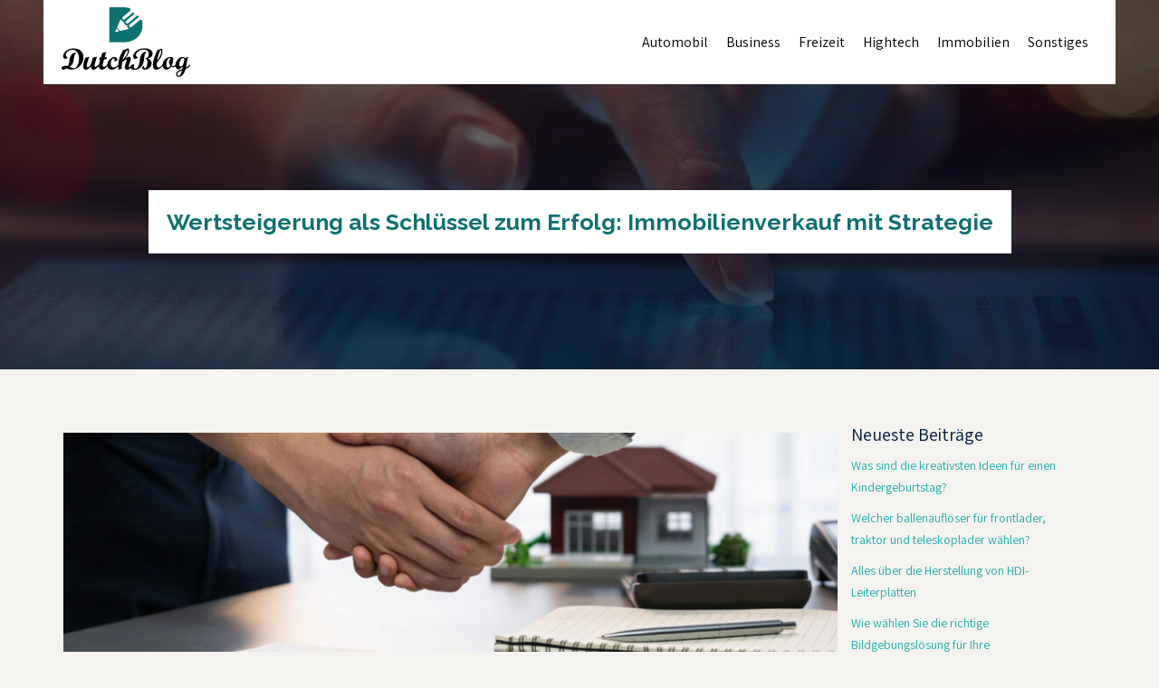

--- FILE ---
content_type: text/html; charset=UTF-8
request_url: https://www.dutchblog.de/wertsteigerung-als-schlussel-zum-erfolg-immobilienverkauf-mit-strategie/
body_size: 10531
content:
<!DOCTYPE html>
<html>
<head lang="de">
<meta charset="UTF-8">
<meta name="viewport" content="width=device-width">
<link rel="shortcut icon" href="https://www.dutchblog.de/wp-content/uploads/2021/06/favicon.svg" /><script type="application/ld+json">
{
  "@context": "https://schema.org",
  "@type": "Article",
  "mainEntityOfPage": {
    "@type": "WebPage",
    "@id": "https://www.dutchblog.de/wertsteigerung-als-schlussel-zum-erfolg-immobilienverkauf-mit-strategie/"
  },
  "headline": "Wertsteigerung im Immobilienmarkt: Strategien für den maximalen Verkaufserfolg",
  "description": "Entdecken Sie bewährte Methoden und Strategien zur Wertsteigerung von Immobilien. Erfahren Sie, wie Standort, Technologie und Nachhaltigkeit den Immobilienwert beeinflussen und wie Sie den besten Verkaufspreis erzielen können.",
  "image": {
    "@type": "ImageObject",
    "url":"https://www.dutchblog.de/wp-content/uploads/2023/09/110920231694394280.jpeg",
    "width":1180,
    "height": 620 
  },  "author": {
    "@type": "Person",
    "name": "netlinking_user",
    "url": "https://www.dutchblog.de/author/netlinking_user"
  },
  "publisher": {
    "@type": "Organization",
    "name": "",
    "logo": {
      "@type": "ImageObject",
      "url": "https://www.dutchblog.de"
    }
  },
  "datePublished": "2023-09-09T00:00:00+00:00",
  "dateModified": "2023-09-09T00:00:00+00:00"
}
</script>
<meta name='robots' content='max-image-preview:large' />
<link rel='dns-prefetch' href='//cdn.jsdelivr.net' />
<link rel='dns-prefetch' href='//stackpath.bootstrapcdn.com' />
<title>Wertsteigerung im Immobilienmarkt: Strategien für den maximalen Verkaufserfolg</title><meta name="description" content="Entdecken Sie bewährte Methoden und Strategien zur Wertsteigerung von Immobilien. Erfahren Sie, wie Standort, Technologie und Nachhaltigkeit den Immobilienwert beeinflussen und wie Sie den besten Verkaufspreis erzielen können."><link rel="alternate" title="oEmbed (JSON)" type="application/json+oembed" href="https://www.dutchblog.de/wp-json/oembed/1.0/embed?url=https%3A%2F%2Fwww.dutchblog.de%2Fwertsteigerung-als-schlussel-zum-erfolg-immobilienverkauf-mit-strategie%2F" />
<link rel="alternate" title="oEmbed (XML)" type="text/xml+oembed" href="https://www.dutchblog.de/wp-json/oembed/1.0/embed?url=https%3A%2F%2Fwww.dutchblog.de%2Fwertsteigerung-als-schlussel-zum-erfolg-immobilienverkauf-mit-strategie%2F&#038;format=xml" />
<style id='wp-img-auto-sizes-contain-inline-css' type='text/css'>
img:is([sizes=auto i],[sizes^="auto," i]){contain-intrinsic-size:3000px 1500px}
/*# sourceURL=wp-img-auto-sizes-contain-inline-css */
</style>
<style id='wp-block-library-inline-css' type='text/css'>
:root{--wp-block-synced-color:#7a00df;--wp-block-synced-color--rgb:122,0,223;--wp-bound-block-color:var(--wp-block-synced-color);--wp-editor-canvas-background:#ddd;--wp-admin-theme-color:#007cba;--wp-admin-theme-color--rgb:0,124,186;--wp-admin-theme-color-darker-10:#006ba1;--wp-admin-theme-color-darker-10--rgb:0,107,160.5;--wp-admin-theme-color-darker-20:#005a87;--wp-admin-theme-color-darker-20--rgb:0,90,135;--wp-admin-border-width-focus:2px}@media (min-resolution:192dpi){:root{--wp-admin-border-width-focus:1.5px}}.wp-element-button{cursor:pointer}:root .has-very-light-gray-background-color{background-color:#eee}:root .has-very-dark-gray-background-color{background-color:#313131}:root .has-very-light-gray-color{color:#eee}:root .has-very-dark-gray-color{color:#313131}:root .has-vivid-green-cyan-to-vivid-cyan-blue-gradient-background{background:linear-gradient(135deg,#00d084,#0693e3)}:root .has-purple-crush-gradient-background{background:linear-gradient(135deg,#34e2e4,#4721fb 50%,#ab1dfe)}:root .has-hazy-dawn-gradient-background{background:linear-gradient(135deg,#faaca8,#dad0ec)}:root .has-subdued-olive-gradient-background{background:linear-gradient(135deg,#fafae1,#67a671)}:root .has-atomic-cream-gradient-background{background:linear-gradient(135deg,#fdd79a,#004a59)}:root .has-nightshade-gradient-background{background:linear-gradient(135deg,#330968,#31cdcf)}:root .has-midnight-gradient-background{background:linear-gradient(135deg,#020381,#2874fc)}:root{--wp--preset--font-size--normal:16px;--wp--preset--font-size--huge:42px}.has-regular-font-size{font-size:1em}.has-larger-font-size{font-size:2.625em}.has-normal-font-size{font-size:var(--wp--preset--font-size--normal)}.has-huge-font-size{font-size:var(--wp--preset--font-size--huge)}.has-text-align-center{text-align:center}.has-text-align-left{text-align:left}.has-text-align-right{text-align:right}.has-fit-text{white-space:nowrap!important}#end-resizable-editor-section{display:none}.aligncenter{clear:both}.items-justified-left{justify-content:flex-start}.items-justified-center{justify-content:center}.items-justified-right{justify-content:flex-end}.items-justified-space-between{justify-content:space-between}.screen-reader-text{border:0;clip-path:inset(50%);height:1px;margin:-1px;overflow:hidden;padding:0;position:absolute;width:1px;word-wrap:normal!important}.screen-reader-text:focus{background-color:#ddd;clip-path:none;color:#444;display:block;font-size:1em;height:auto;left:5px;line-height:normal;padding:15px 23px 14px;text-decoration:none;top:5px;width:auto;z-index:100000}html :where(.has-border-color){border-style:solid}html :where([style*=border-top-color]){border-top-style:solid}html :where([style*=border-right-color]){border-right-style:solid}html :where([style*=border-bottom-color]){border-bottom-style:solid}html :where([style*=border-left-color]){border-left-style:solid}html :where([style*=border-width]){border-style:solid}html :where([style*=border-top-width]){border-top-style:solid}html :where([style*=border-right-width]){border-right-style:solid}html :where([style*=border-bottom-width]){border-bottom-style:solid}html :where([style*=border-left-width]){border-left-style:solid}html :where(img[class*=wp-image-]){height:auto;max-width:100%}:where(figure){margin:0 0 1em}html :where(.is-position-sticky){--wp-admin--admin-bar--position-offset:var(--wp-admin--admin-bar--height,0px)}@media screen and (max-width:600px){html :where(.is-position-sticky){--wp-admin--admin-bar--position-offset:0px}}

/*# sourceURL=wp-block-library-inline-css */
</style><style id='global-styles-inline-css' type='text/css'>
:root{--wp--preset--aspect-ratio--square: 1;--wp--preset--aspect-ratio--4-3: 4/3;--wp--preset--aspect-ratio--3-4: 3/4;--wp--preset--aspect-ratio--3-2: 3/2;--wp--preset--aspect-ratio--2-3: 2/3;--wp--preset--aspect-ratio--16-9: 16/9;--wp--preset--aspect-ratio--9-16: 9/16;--wp--preset--color--black: #000000;--wp--preset--color--cyan-bluish-gray: #abb8c3;--wp--preset--color--white: #ffffff;--wp--preset--color--pale-pink: #f78da7;--wp--preset--color--vivid-red: #cf2e2e;--wp--preset--color--luminous-vivid-orange: #ff6900;--wp--preset--color--luminous-vivid-amber: #fcb900;--wp--preset--color--light-green-cyan: #7bdcb5;--wp--preset--color--vivid-green-cyan: #00d084;--wp--preset--color--pale-cyan-blue: #8ed1fc;--wp--preset--color--vivid-cyan-blue: #0693e3;--wp--preset--color--vivid-purple: #9b51e0;--wp--preset--gradient--vivid-cyan-blue-to-vivid-purple: linear-gradient(135deg,rgb(6,147,227) 0%,rgb(155,81,224) 100%);--wp--preset--gradient--light-green-cyan-to-vivid-green-cyan: linear-gradient(135deg,rgb(122,220,180) 0%,rgb(0,208,130) 100%);--wp--preset--gradient--luminous-vivid-amber-to-luminous-vivid-orange: linear-gradient(135deg,rgb(252,185,0) 0%,rgb(255,105,0) 100%);--wp--preset--gradient--luminous-vivid-orange-to-vivid-red: linear-gradient(135deg,rgb(255,105,0) 0%,rgb(207,46,46) 100%);--wp--preset--gradient--very-light-gray-to-cyan-bluish-gray: linear-gradient(135deg,rgb(238,238,238) 0%,rgb(169,184,195) 100%);--wp--preset--gradient--cool-to-warm-spectrum: linear-gradient(135deg,rgb(74,234,220) 0%,rgb(151,120,209) 20%,rgb(207,42,186) 40%,rgb(238,44,130) 60%,rgb(251,105,98) 80%,rgb(254,248,76) 100%);--wp--preset--gradient--blush-light-purple: linear-gradient(135deg,rgb(255,206,236) 0%,rgb(152,150,240) 100%);--wp--preset--gradient--blush-bordeaux: linear-gradient(135deg,rgb(254,205,165) 0%,rgb(254,45,45) 50%,rgb(107,0,62) 100%);--wp--preset--gradient--luminous-dusk: linear-gradient(135deg,rgb(255,203,112) 0%,rgb(199,81,192) 50%,rgb(65,88,208) 100%);--wp--preset--gradient--pale-ocean: linear-gradient(135deg,rgb(255,245,203) 0%,rgb(182,227,212) 50%,rgb(51,167,181) 100%);--wp--preset--gradient--electric-grass: linear-gradient(135deg,rgb(202,248,128) 0%,rgb(113,206,126) 100%);--wp--preset--gradient--midnight: linear-gradient(135deg,rgb(2,3,129) 0%,rgb(40,116,252) 100%);--wp--preset--font-size--small: 13px;--wp--preset--font-size--medium: 20px;--wp--preset--font-size--large: 36px;--wp--preset--font-size--x-large: 42px;--wp--preset--spacing--20: 0.44rem;--wp--preset--spacing--30: 0.67rem;--wp--preset--spacing--40: 1rem;--wp--preset--spacing--50: 1.5rem;--wp--preset--spacing--60: 2.25rem;--wp--preset--spacing--70: 3.38rem;--wp--preset--spacing--80: 5.06rem;--wp--preset--shadow--natural: 6px 6px 9px rgba(0, 0, 0, 0.2);--wp--preset--shadow--deep: 12px 12px 50px rgba(0, 0, 0, 0.4);--wp--preset--shadow--sharp: 6px 6px 0px rgba(0, 0, 0, 0.2);--wp--preset--shadow--outlined: 6px 6px 0px -3px rgb(255, 255, 255), 6px 6px rgb(0, 0, 0);--wp--preset--shadow--crisp: 6px 6px 0px rgb(0, 0, 0);}:where(.is-layout-flex){gap: 0.5em;}:where(.is-layout-grid){gap: 0.5em;}body .is-layout-flex{display: flex;}.is-layout-flex{flex-wrap: wrap;align-items: center;}.is-layout-flex > :is(*, div){margin: 0;}body .is-layout-grid{display: grid;}.is-layout-grid > :is(*, div){margin: 0;}:where(.wp-block-columns.is-layout-flex){gap: 2em;}:where(.wp-block-columns.is-layout-grid){gap: 2em;}:where(.wp-block-post-template.is-layout-flex){gap: 1.25em;}:where(.wp-block-post-template.is-layout-grid){gap: 1.25em;}.has-black-color{color: var(--wp--preset--color--black) !important;}.has-cyan-bluish-gray-color{color: var(--wp--preset--color--cyan-bluish-gray) !important;}.has-white-color{color: var(--wp--preset--color--white) !important;}.has-pale-pink-color{color: var(--wp--preset--color--pale-pink) !important;}.has-vivid-red-color{color: var(--wp--preset--color--vivid-red) !important;}.has-luminous-vivid-orange-color{color: var(--wp--preset--color--luminous-vivid-orange) !important;}.has-luminous-vivid-amber-color{color: var(--wp--preset--color--luminous-vivid-amber) !important;}.has-light-green-cyan-color{color: var(--wp--preset--color--light-green-cyan) !important;}.has-vivid-green-cyan-color{color: var(--wp--preset--color--vivid-green-cyan) !important;}.has-pale-cyan-blue-color{color: var(--wp--preset--color--pale-cyan-blue) !important;}.has-vivid-cyan-blue-color{color: var(--wp--preset--color--vivid-cyan-blue) !important;}.has-vivid-purple-color{color: var(--wp--preset--color--vivid-purple) !important;}.has-black-background-color{background-color: var(--wp--preset--color--black) !important;}.has-cyan-bluish-gray-background-color{background-color: var(--wp--preset--color--cyan-bluish-gray) !important;}.has-white-background-color{background-color: var(--wp--preset--color--white) !important;}.has-pale-pink-background-color{background-color: var(--wp--preset--color--pale-pink) !important;}.has-vivid-red-background-color{background-color: var(--wp--preset--color--vivid-red) !important;}.has-luminous-vivid-orange-background-color{background-color: var(--wp--preset--color--luminous-vivid-orange) !important;}.has-luminous-vivid-amber-background-color{background-color: var(--wp--preset--color--luminous-vivid-amber) !important;}.has-light-green-cyan-background-color{background-color: var(--wp--preset--color--light-green-cyan) !important;}.has-vivid-green-cyan-background-color{background-color: var(--wp--preset--color--vivid-green-cyan) !important;}.has-pale-cyan-blue-background-color{background-color: var(--wp--preset--color--pale-cyan-blue) !important;}.has-vivid-cyan-blue-background-color{background-color: var(--wp--preset--color--vivid-cyan-blue) !important;}.has-vivid-purple-background-color{background-color: var(--wp--preset--color--vivid-purple) !important;}.has-black-border-color{border-color: var(--wp--preset--color--black) !important;}.has-cyan-bluish-gray-border-color{border-color: var(--wp--preset--color--cyan-bluish-gray) !important;}.has-white-border-color{border-color: var(--wp--preset--color--white) !important;}.has-pale-pink-border-color{border-color: var(--wp--preset--color--pale-pink) !important;}.has-vivid-red-border-color{border-color: var(--wp--preset--color--vivid-red) !important;}.has-luminous-vivid-orange-border-color{border-color: var(--wp--preset--color--luminous-vivid-orange) !important;}.has-luminous-vivid-amber-border-color{border-color: var(--wp--preset--color--luminous-vivid-amber) !important;}.has-light-green-cyan-border-color{border-color: var(--wp--preset--color--light-green-cyan) !important;}.has-vivid-green-cyan-border-color{border-color: var(--wp--preset--color--vivid-green-cyan) !important;}.has-pale-cyan-blue-border-color{border-color: var(--wp--preset--color--pale-cyan-blue) !important;}.has-vivid-cyan-blue-border-color{border-color: var(--wp--preset--color--vivid-cyan-blue) !important;}.has-vivid-purple-border-color{border-color: var(--wp--preset--color--vivid-purple) !important;}.has-vivid-cyan-blue-to-vivid-purple-gradient-background{background: var(--wp--preset--gradient--vivid-cyan-blue-to-vivid-purple) !important;}.has-light-green-cyan-to-vivid-green-cyan-gradient-background{background: var(--wp--preset--gradient--light-green-cyan-to-vivid-green-cyan) !important;}.has-luminous-vivid-amber-to-luminous-vivid-orange-gradient-background{background: var(--wp--preset--gradient--luminous-vivid-amber-to-luminous-vivid-orange) !important;}.has-luminous-vivid-orange-to-vivid-red-gradient-background{background: var(--wp--preset--gradient--luminous-vivid-orange-to-vivid-red) !important;}.has-very-light-gray-to-cyan-bluish-gray-gradient-background{background: var(--wp--preset--gradient--very-light-gray-to-cyan-bluish-gray) !important;}.has-cool-to-warm-spectrum-gradient-background{background: var(--wp--preset--gradient--cool-to-warm-spectrum) !important;}.has-blush-light-purple-gradient-background{background: var(--wp--preset--gradient--blush-light-purple) !important;}.has-blush-bordeaux-gradient-background{background: var(--wp--preset--gradient--blush-bordeaux) !important;}.has-luminous-dusk-gradient-background{background: var(--wp--preset--gradient--luminous-dusk) !important;}.has-pale-ocean-gradient-background{background: var(--wp--preset--gradient--pale-ocean) !important;}.has-electric-grass-gradient-background{background: var(--wp--preset--gradient--electric-grass) !important;}.has-midnight-gradient-background{background: var(--wp--preset--gradient--midnight) !important;}.has-small-font-size{font-size: var(--wp--preset--font-size--small) !important;}.has-medium-font-size{font-size: var(--wp--preset--font-size--medium) !important;}.has-large-font-size{font-size: var(--wp--preset--font-size--large) !important;}.has-x-large-font-size{font-size: var(--wp--preset--font-size--x-large) !important;}
/*# sourceURL=global-styles-inline-css */
</style>

<style id='classic-theme-styles-inline-css' type='text/css'>
/*! This file is auto-generated */
.wp-block-button__link{color:#fff;background-color:#32373c;border-radius:9999px;box-shadow:none;text-decoration:none;padding:calc(.667em + 2px) calc(1.333em + 2px);font-size:1.125em}.wp-block-file__button{background:#32373c;color:#fff;text-decoration:none}
/*# sourceURL=/wp-includes/css/classic-themes.min.css */
</style>
<link rel='stylesheet' id='default-css' href='https://www.dutchblog.de/wp-content/themes/generic-site/style.css?ver=3f3daa34f7aafc996aba656a0f4035f6' type='text/css' media='all' />
<link rel='stylesheet' id='bootstrap4-css' href='https://www.dutchblog.de/wp-content/themes/generic-site/css/bootstrap4/bootstrap.min.css?ver=3f3daa34f7aafc996aba656a0f4035f6' type='text/css' media='all' />
<link rel='stylesheet' id='bootstrap-icon-css' href='https://cdn.jsdelivr.net/npm/bootstrap-icons@1.11.0/font/bootstrap-icons.css?ver=3f3daa34f7aafc996aba656a0f4035f6' type='text/css' media='all' />
<link rel='stylesheet' id='font-awesome-css' href='https://stackpath.bootstrapcdn.com/font-awesome/4.7.0/css/font-awesome.min.css?ver=3f3daa34f7aafc996aba656a0f4035f6' type='text/css' media='all' />
<link rel='stylesheet' id='aos-css' href='https://www.dutchblog.de/wp-content/themes/generic-site/css/aos.css?ver=3f3daa34f7aafc996aba656a0f4035f6' type='text/css' media='all' />
<link rel='stylesheet' id='global-css' href='https://www.dutchblog.de/wp-content/themes/generic-site/css/global.css?ver=3f3daa34f7aafc996aba656a0f4035f6' type='text/css' media='all' />
<link rel='stylesheet' id='style-css' href='https://www.dutchblog.de/wp-content/themes/generic-site/css/template.css?ver=3f3daa34f7aafc996aba656a0f4035f6' type='text/css' media='all' />
<script type="text/javascript" src="https://www.dutchblog.de/wp-content/themes/generic-site/js/jquery.min.js?ver=3f3daa34f7aafc996aba656a0f4035f6" id="jquery-js"></script>
<link rel="https://api.w.org/" href="https://www.dutchblog.de/wp-json/" /><link rel="alternate" title="JSON" type="application/json" href="https://www.dutchblog.de/wp-json/wp/v2/posts/304" /><link rel="EditURI" type="application/rsd+xml" title="RSD" href="https://www.dutchblog.de/xmlrpc.php?rsd" />
<link rel="canonical" href="https://www.dutchblog.de/wertsteigerung-als-schlussel-zum-erfolg-immobilienverkauf-mit-strategie/" />
<link rel='shortlink' href='https://www.dutchblog.de/?p=304' />
<meta name="google-site-verification" content="H6yV0lgLfMbvdD8xUMX91ciGVdnz5mYrFMQAVOF8hyA" /><style type="text/css">
	
.default_color_background,.menu-bars{background-color : #107070 }
.default_color_text,a,h1 span,h2 span,h3 span,h4 span,h5 span,h6 span{color :#107070 }
.default_color_border{border-color : #107070 }
.navigation li a,.navigation li.disabled,.navigation li.active a{background-color: #107070;}
.fa-bars,.overlay-nav .close{color: #107070;}
nav li a:after{background-color: #107070;}
a{color : #1fadad }
a:hover{color : #107070 }
.archive h2 a{color :#107070}
.scrolling-down{background-color:#fff;}
.main-menu{box-shadow: none;-moz-box-shadow: none;-webkit-box-shadow: none;}
.main-menu.scrolling-down{-webkit-box-shadow: 0 2px 13px 0 rgba(0, 0, 0, .1);-moz-box-shadow: 0 2px 13px 0 rgba(0, 0, 0, .1);box-shadow: 0 2px 13px 0 rgba(0, 0, 0, .1);}	
nav li a{font-size:16px;}
nav li a{line-height:40px;}
nav li a{color:#000000!important;}
nav li:hover > a,.current-menu-item > a{color:#107070!important;}
.archive h1{color:#107070!important;}
.single h1{color:#107070!important;}
#logo{padding:0 0 0 20px;}
.home .post-content p a{color:#1fadad}
.home .post-content p a:hover{color:#107070}
.subheader{padding:210px 0 120px}
.single .container-fluid .post-data {
    padding: 10px 0px 40px!important;
}

:root {
    --color-primary: #1fadad;
    --color-primary-light: #dcfdfd;
    --color-primary-dark: #107070;
}
blockquote, .block-spc {
    background: #463d5a;
    padding: 20px;
color: #fff;
}
.single table th {
    background: var(--color-primary-dark);
    color: #fff;
}
.key-takeaways{
    background: #f2f3f4;
    padding: 30px 30px 10px;
    border-radius: 10px;
    width: 100%;
    margin: 40px 0;
    color:inherit;
}
.key-takeaways p{
    font-size: 21px;
     color: var(--color-primary-dark);
    font-weight: 600;
position:relative;
}

.key-takeaways p:first-child {
font-size: 1em;
font-weight: 600;
color: #000;
text-transform: uppercase;
letter-spacing: 1px;
margin: 0 0 15px 0;
display: inline-block;
border-bottom: 2px solid var(--color-primary);
padding-bottom: 5px;
}

.key-takeaways ul li{padding-bottom:10px;}
.dt-published{
font-size: 13px;
    border-bottom: 1px solid #f1f1f1;
    padding-bottom: 10px;
    padding-top: 10px;
    border-top: 1px solid #f1f1f1;
    font-style: italic;
    font-weight: 500;
    position: relative;
    padding-left: 34px;
}
.dt-published:after {
    content: '\f1f6';
    font-size: 23px;
    font-family: bootstrap-icons;
    position: absolute;
    top: 8px;
    left: 0px;
    font-style: normal;
    color: var(--color-primary-dark);
}


blockquote{
font-size: 16px;
    line-height: 1.5rem;
    position: relative;
    font-weight: 500;
    border: 2px solid var(--color-primary);
    border-radius: 20px;
    padding: 30px 30px 10px;
    margin-top: 35px;
    color: rgba(17, 17, 17, 0.8);
    background: none;
    margin-bottom: 35px;
}
blockquote:before{
content: 'i';
    width: 44px;
    height: 44px;
    background-color: var(--color-primary);
    border-radius: 50px 50px 20px 50px;
    border: 4px solid #fff;
    position: absolute;
    margin: -45px 0 0 -50px;
    font-family: bootstrap-icons;
    font-size: 25px;
    color: #fff;
    padding: 6px 7px;
    text-align: center;
}
cite{    font-size: 13px;}


.actionable-list h3{margin-bottom: 20px}


.case-study-block, .actionable-list{
    border: 2px solid var(--color-primary);
    border-radius: 7px;
    padding: 30px 30px 10px;
    margin-bottom: 30px;
    margin-top: 30px;
    position: relative;
    z-index: 1;
}

.case-study-block:before, .actionable-list:before{ opacity: 0.08;}

.single .post-data ul li, .single .post-data ol li{    padding-bottom: 10px;}

.summary-block p, .summary-block h2 {  font-weight: 500;}
.single .post-data ul li::marker , .single .post-data ol li::marker{   color: var(--color-primary);}


.block-spc {
border-color: transparent;
    background: transparent;
    border: none;
    color: var(--color-text);
    font-style: italic;
    margin-top: 0;
    margin-bottom: 10px;
}

.faq-block .question{
    font-weight: 500;
    color: var(--color-primary-dark);
    font-size: 17px;
    line-height: 28px;
margin-top:10px;
margin-bottom: 0;
}
.faq-block .answer{    background: #f2f3f4;
    padding: 20px;
    border-radius: 3px;
    margin-top: 20px;}
 .faq-block h2{margin-bottom: 15px}

 .instant-answer p:first-child{
    font-weight: 600;
    color: #000;
    font-size: 18px;
    line-height: 28px;
    margin-top: 10px;
    margin-bottom: 0;
}
.instant-answer .answer {
    background: transparent;
    padding: 10px;
    border-radius: 3px;
}
.instant-answer{border: 2px solid var(--color-primary);
    padding: 20px 20px 10px;
    border-radius: 7px;
    margin-bottom: 20px;}
    .nav-post-cat{padding-top:30px;}
.case-study-block-title{color: #060815;
    line-height: 1.5;
    font-weight: 600;
    font-size: 18px;}
.faq-block h2 {  margin-top: 30px;}


.widget_sidebar {margin-bottom:40px;}
.widget_sidebar .sidebar-widget {
    font-size: 20px;
    color: #011A3E;
    margin-bottom: 10px;
}</style><style>:root {
    --color-primary: #107070;
    --color-primary-light: #149191;
    --color-primary-dark: #0b4e4e;
    --color-primary-hover: #0e6464;
    --color-primary-muted: #19b3b3;
            --color-background: #fff;
    --color-text: #ffffff;
} </style>

</head>
<body class="wp-singular post-template-default single single-post postid-304 single-format-standard wp-theme-generic-site catid-6 " style="background-color:#f4f3ef">	
<div class="normal-menu menu-to-right main-menu fixed-top">	
<div class="container-fluid pl-5 pr-5">

<nav class="navbar navbar-expand-xl pl-0 pr-0">

<a id="logo" href="https://www.dutchblog.de">
<img class="logo-main" src="https://www.dutchblog.de/wp-content/uploads/2021/06/logo-01.svg" alt="logo">
</a>
	


<button class="navbar-toggler" type="button" data-toggle="collapse" data-target="#navbarsExample06" aria-controls="navbarsExample06" aria-expanded="false" aria-label="Toggle navigation">
<span class="navbar-toggler-icon">
<div class="menu_btn">	
<div class="menu-bars"></div>
<div class="menu-bars"></div>
<div class="menu-bars"></div>
</div>
</span>
</button> 
<div class="collapse navbar-collapse" id="navbarsExample06">
<ul id="main-menu" class="navbar-nav ml-auto"><li id="menu-item-201" class="menu-item menu-item-type-taxonomy menu-item-object-category"><a href="https://www.dutchblog.de/automobil/">Automobil</a></li>
<li id="menu-item-202" class="menu-item menu-item-type-taxonomy menu-item-object-category"><a href="https://www.dutchblog.de/business/">Business</a></li>
<li id="menu-item-203" class="menu-item menu-item-type-taxonomy menu-item-object-category"><a href="https://www.dutchblog.de/freizeit/">Freizeit</a></li>
<li id="menu-item-204" class="menu-item menu-item-type-taxonomy menu-item-object-category"><a href="https://www.dutchblog.de/hightech/">Hightech</a></li>
<li id="menu-item-205" class="menu-item menu-item-type-taxonomy menu-item-object-category"><a href="https://www.dutchblog.de/immobilien/">Immobilien</a></li>
<li id="menu-item-206" class="menu-item menu-item-type-taxonomy menu-item-object-category current-post-ancestor current-menu-parent current-post-parent"><a href="https://www.dutchblog.de/sonstiges/">Sonstiges</a></li>
</ul></div>
</nav>
</div>
</div>
<div class="main">
<div class="container-fluid">  


<div class="subheader" style="background-position:top;background-image:url(https://www.dutchblog.de/wp-content/uploads/2021/06/categorie-dutch-blog.webp);">
<div id="mask" style=""></div> 
<div class="container"><h1 class="title">Wertsteigerung als Schlüssel zum Erfolg: Immobilienverkauf mit Strategie</h1></div>
</div>



<div class="container">
<div class="row">
<div class="post-data col-md-9 col-lg-9 col-xs-12">
<div class="row">
<div class="col-md-12 col-xs-12">

<div class="post-thumb text-center">
<img width="880" height="300" src="https://www.dutchblog.de/wp-content/uploads/2023/09/110920231694394280-880x300.jpeg" class="attachment-post-large size-post-large wp-post-image" alt="Immobilienverkauf" decoding="async" fetchpriority="high" /></div>

</div>

<div class="col-md-12 col-xs-12">

<div class="blog-post-content mb-5">




<div style="text-align:justify"><p>Der Immobilienmarkt bietet eine Vielzahl von Chancen für Investoren und Hausbesitzer. Eine dieser Chancen ist die Wertsteigerung von Immobilien.&nbsp;<span>Die Wertsteigerung einer Immobilie bezieht sich darauf, wie ihr Wert durch verschiedene Strategien und Maßnahmen erhöht werden kann. Diese können von kosmetischen Veränderungen bis hin zu großen Renovierungen reichen.</span></p><p><span>Wertsteigerung ist nicht nur für den Verkauf einer Immobilie wichtig, sondern auch für die langfristige Rendite. Eine Immobilie, die im Wert steigt, bietet eine höhere Rendite für den Eigentümer, sei es durch Mieteinnahmen oder durch den Verkaufspreis.&nbsp;</span><span>Die Immobilienbranche hat in der Vergangenheit verschiedene Trends erlebt, von Immobilienblasen bis hin zu Rezessionen. Das Verständnis dieser Trends kann helfen, zukünftige Wertsteigerungen besser vorherzusagen.</span></p><h2>Methoden zur Steigerung des Immobilienwertes</h2><p>Die physische Verbesserung einer Immobilie ist oft der erste Schritt, an den die meisten Menschen denken, wenn sie von Wertsteigerung sprechen. Eine frische Schicht Farbe, moderne Fenster, oder ein neues Dach können nicht nur das Erscheinungsbild einer Immobilie verbessern, sondern auch die Energieeffizienz erhöhen. Darüber hinaus werden gut durchgeführte Renovierungen, wie das Erneuern veralteter Elektrik oder das Modernisieren eines veralteten Badezimmers, potenzielle Käufer ansprechen und ihnen den Komfort und die Bequemlichkeit bieten, die sie suchen.</p><h3><span>&nbsp;Physische Verbesserungen und Modernisierung</span></h3><p>Das Hinzufügen neuer Annehmlichkeiten oder die Modernisierung bestehender Strukturen kann den Wert einer Immobilie erheblich steigern. Dazu gehören z.B. eine neue Küche oder ein modernes Bad.</p><h3>Optimierung der Raumnutzung und Design</h3><p>Die Art und Weise, wie ein Raum gestaltet und genutzt wird, kann entscheidend sein für das allgemeine Erscheinungsbild und die Funktionalität einer Immobilie. Eine wohlüberlegte Raumnutzung kann oft mehr Nutzen und Wert aus dem gleichen Platz hervorbringen. Hier sind einige Gründe und Methoden, um die Raumnutzung und das Design einer Immobilie zu optimieren:</p><h3><span>&nbsp;Technologische Integration und Modernisierung</span></h3><p>Die Integration von Technologie in eine Immobilie geht über das einfache Einbauen eines intelligenten Thermostats hinaus. Intelligente Sicherheitssysteme, umweltfreundliche Heiz- und Kühlsysteme oder sogar fortschrittliche Home-Entertainment-Systeme können den Komfort und die Lebensqualität für die Bewohner erhöhen. Dies macht die Immobilie nicht nur attraktiver für potenzielle Käufer, sondern kann auch den Gesamtwert des Hauses steigern.</p><h2><span>Einfluss der Lage und Umgebung</span></h2><p>Der Standort einer Immobilie spielt eine entscheidende Rolle für ihren Wert. Die besten Renovierungen und Modernisierungen können nur wenig zur Wertsteigerung beitragen, wenn die Immobilie in einer weniger begehrten Gegend liegt. Hier sind einige tiefergehende Einblicke, warum die Lage so entscheidend ist:</p><h3><span>&nbsp;</span>Auswahl des richtigen Standortes</h3><p>Ein guter Standort in einer gefragten Gegend kann den <a href="https://realadvisor.de/de/immobilienbewertung-online" target="_blank" rel="">Online Immobilienwert</a> erheblich beeinflussen. Es ist nicht nur die aktuelle Nachfrage nach einer bestimmten Gegend, die wichtig ist, sondern auch die potenzielle langfristige Attraktivität. Ein Standort nahe Geschäftszentren, Kulturstätten oder in einem historisch relevanten Bezirk kann eine kontinuierliche Wertsteigerung garantieren. Außerdem ist es sinnvoll, auf andere Indikatoren zu achten, wie die Entwicklungspläne der Gemeinde, die darauf hindeuten könnten, dass die Gegend in den kommenden Jahren an Bedeutung gewinnen wird.<br></p><h3>Die Bedeutung von Infrastruktur und Annehmlichkeiten</h3>Die Nähe zu Schulen, Einkaufszentren und anderen Annehmlichkeiten kann den Wert einer Immobilie erhöhen. Das Vorhandensein einer gut entwickelten Infrastruktur, wie öffentliche Verkehrsmittel, Straßen und Gesundheitseinrichtungen, erhöht nicht nur den Komfort für die Bewohner, sondern führt auch zu einer besseren Lebensqualität. Immobilien, die sich in der Nähe von Parks, Grünflächen und Erholungsgebieten befinden, bieten zusätzlichen Wert, da sie den Bewohnern eine Möglichkeit bieten, dem städtischen Trubel zu entkommen und sich in der Natur zu entspannen.<br><h3>Umgebungsanalyse und Zukunftsprognose</h3>Das Verständnis für die zukünftige Entwicklung einer Gegend kann helfen, den zukünftigen Wert einer Immobilie besser einzuschätzen. Die städtische Entwicklung, beispielsweise geplante Infrastrukturprojekte oder neue Geschäftszentren, kann den Wert der umliegenden Immobilien steigern. Andererseits können Faktoren wie steigende Kriminalitätsraten oder Umweltprobleme den Wert mindern. Ein umfassendes Verständnis der lokalen Wirtschaft, der geplanten Bauprojekte und der sozioökonomischen Trends ist unerlässlich, um fundierte Investitionsentscheidungen zu treffen. Ein informierter Investor wird nicht nur den aktuellen Wert einer Immobilie betrachten, sondern auch versuchen, ihren potenziellen Wert in 5, 10 oder sogar 20 Jahren vorherzusagen.<p></p><h3>Rechtliche und regulatorische Faktoren</h3><p>Rechtliche Aspekte können den Wert einer Immobilie erheblich beeinflussen.</p><h2>Einhaltung von Baunormen und -vorschriften</h2><p>Eine Immobilie, die allen Vorschriften entspricht, wird wahrscheinlich einen höheren Wert haben.</p><h3>Steuerliche Vorteile und Förderungen nutzen</h3><p>Verschiedene steuerliche Anreize können dazu beitragen, die Kosten für Renovierungen zu senken, was wiederum den Wert der Immobilie steigert.</p><h3>Umweltauflagen und ihre Auswirkungen auf den Wert</h3><p>Immer mehr Menschen legen Wert auf umweltfreundliche Immobilien, was deren Wert steigern kann.</p><h2>Marktanalyse und Timing</h2><p>Das Timing des Verkaufs und der Kaufentscheidung basiert oft auf der Marktanalyse.</p><h3>Marktzyklen verstehen</h3><p>Das Verständnis für Auf- und Abschwünge im Immobilienmarkt kann helfen, den besten Zeitpunkt für einen Verkauf zu bestimmen.</p><h3>&nbsp;Bestimmung des optimalen Verkaufszeitpunkts</h3><p>Durch die Analyse von Marktindikatoren kann man den besten Zeitpunkt für einen Verkauf ermitteln.</p><h3>Makroökonomische Faktoren und ihre Auswirkung</h3><p>Die globalen und nationalen wirtschaftlichen Gegebenheiten beeinflussen den Immobilienmarkt in hohem Maße. Ein starkes Wirtschaftswachstum, niedrige Zinssätze oder eine expansive Geldpolitik können die Immobilienpreise in die Höhe treiben. Das Verstehen dieser Faktoren ermöglicht es Investoren und Hausbesitzern, den Markt zu ihrem Vorteil zu nutzen und die besten Entscheidungen in Bezug auf Kauf, Verkauf oder Renovierung ihrer Immobilien zu treffen.</p><h2><span>Effektive Marketingstrategien für Wertsteigerung</span></h2><p>Ein gutes Marketing kann dazu beitragen, den Wert einer Immobilie zu maximieren.</p><h3>Zielgruppenspezifische Werbung</h3><p>Das Ansprechen der richtigen Zielgruppe kann dazu beitragen, den besten Preis für eine Immobilie zu erzielen.</p><h3>Die Rolle von Digitalisierung und Online-Präsenz</h3><p>Ein starker Online-Auftritt kann dazu beitragen, eine Immobilie einem größeren Publikum vorzustellen.</p><h3>Verhandlungstaktiken und Preisstrategien</h3><p>Das Festlegen des richtigen Preises und das Wissen, wie man effektiv verhandelt, kann den Verkaufspreis einer Immobilie maximieren.</p><h2>Integration von Nachhaltigkeit und Umweltbewusstsein</h2><p>Umweltbewusstsein wird immer wichtiger im Immobilienmarkt.</p><h3>Wertsteigerung durch umweltfreundliche Maßnahmen</h3><p>Maßnahmen wie Solarenergie oder verbesserte Isolation können den Wert einer Immobilie steigern.</p><h3>Vorteile von grünen Zertifizierungen&gt;</h3><p>Grüne Zertifizierungen können den Wert einer Immobilie erhöhen und sie attraktiver für potenzielle Käufer machen.</p><h3>Langfristige Auswirkungen auf den Immobilienwert</h3><p>Langfristig können umweltfreundliche Maßnahmen dazu beitragen, den Wert einer Immobilie zu erhalten und sogar zu steigern.</p></div><div class='text-center'></div>

  
</div>

</div>
</div>

<div class="related">Der gleicher Kategorie</div>
<div class="related-post">
<div class='row'>
<div class="col-md-4 post col-xs-12"> 
<div class="post-element">
<a href="https://www.dutchblog.de/warum-professionelle-marktforschung-fur-fundierte-unternehmensentscheidungen-unerlasslich-ist/">
<img width="300" height="106" src="https://www.dutchblog.de/wp-content/uploads/2024/08/280820241724839311-300x106.webp" class="attachment-medium size-medium wp-post-image" alt="" decoding="async" srcset="https://www.dutchblog.de/wp-content/uploads/2024/08/280820241724839311-300x106.webp 300w, https://www.dutchblog.de/wp-content/uploads/2024/08/280820241724839311-1024x363.webp 1024w, https://www.dutchblog.de/wp-content/uploads/2024/08/280820241724839311-768x272.webp 768w, https://www.dutchblog.de/wp-content/uploads/2024/08/280820241724839311-1536x544.webp 1536w, https://www.dutchblog.de/wp-content/uploads/2024/08/280820241724839311-1140x400.webp 1140w, https://www.dutchblog.de/wp-content/uploads/2024/08/280820241724839311.webp 1920w" sizes="(max-width: 300px) 100vw, 300px" />  
<div class="title-related">Warum professionelle marktforschung für fundierte unternehmensentscheidungen unerlässlich ist</div>
</a>
</div>
</div>
<div class="col-md-4 post col-xs-12"> 
<div class="post-element">
<a href="https://www.dutchblog.de/mit-der-fahre-vom-franzosischen-festland-nach-sardinien-reisen/">
<img width="300" height="158" src="https://www.dutchblog.de/wp-content/uploads/2024/07/230720241721698043-300x158.jpeg" class="attachment-medium size-medium wp-post-image" alt="Festland nach Sardinien" decoding="async" srcset="https://www.dutchblog.de/wp-content/uploads/2024/07/230720241721698043-300x158.jpeg 300w, https://www.dutchblog.de/wp-content/uploads/2024/07/230720241721698043-1024x538.jpeg 1024w, https://www.dutchblog.de/wp-content/uploads/2024/07/230720241721698043-768x404.jpeg 768w, https://www.dutchblog.de/wp-content/uploads/2024/07/230720241721698043.jpeg 1180w" sizes="(max-width: 300px) 100vw, 300px" />  
<div class="title-related">Mit der Fähre vom französischen Festland nach Sardinien reisen</div>
</a>
</div>
</div>
<div class="col-md-4 post col-xs-12"> 
<div class="post-element">
<a href="https://www.dutchblog.de/erhohte-bescheidenheit-khimar-styling-tipps-fur-modebewusste-frauen/">
<img width="300" height="158" src="https://www.dutchblog.de/wp-content/uploads/2024/04/180420241713452920-300x158.jpeg" class="attachment-medium size-medium wp-post-image" alt="style Khimar" decoding="async" loading="lazy" srcset="https://www.dutchblog.de/wp-content/uploads/2024/04/180420241713452920-300x158.jpeg 300w, https://www.dutchblog.de/wp-content/uploads/2024/04/180420241713452920-1024x538.jpeg 1024w, https://www.dutchblog.de/wp-content/uploads/2024/04/180420241713452920-768x404.jpeg 768w, https://www.dutchblog.de/wp-content/uploads/2024/04/180420241713452920.jpeg 1180w" sizes="auto, (max-width: 300px) 100vw, 300px" />  
<div class="title-related">Erhöhte Bescheidenheit: Khimar Styling-Tipps für modebewusste Frauen</div>
</a>
</div>
</div>
</div>
</div>


</div><!---post-data--->
<div class="col-md-3 col-xs-12 col-lg-3">
<div class="sidebar">
<div class="widget-area">

		<div class="widget_sidebar">
		<div class="sidebar-widget">Neueste Beiträge</div>
		<ul>
											<li>
					<a href="https://www.dutchblog.de/was-sind-die-kreativsten-ideen-fur-einen-kindergeburtstag/">Was sind die kreativsten Ideen für einen Kindergeburtstag?</a>
									</li>
											<li>
					<a href="https://www.dutchblog.de/welcher-ballenaufloser-fur-frontlader-traktor-und-teleskoplader-wahlen/">Welcher ballenauflöser für frontlader, traktor und teleskoplader wählen?</a>
									</li>
											<li>
					<a href="https://www.dutchblog.de/alles-uber-die-herstellung-von-hdi-leiterplatten/">Alles über die Herstellung von HDI-Leiterplatten</a>
									</li>
											<li>
					<a href="https://www.dutchblog.de/wie-wahlen-sie-die-richtige-bildgebungslosung-fur-ihre-qualitatskontrolle/">Wie wählen Sie die richtige Bildgebungslösung für Ihre Qualitätskontrolle?</a>
									</li>
											<li>
					<a href="https://www.dutchblog.de/warum-professionelle-marktforschung-fur-fundierte-unternehmensentscheidungen-unerlasslich-ist/">Warum professionelle marktforschung für fundierte unternehmensentscheidungen unerlässlich ist</a>
									</li>
					</ul>

		</div></div>
</div>
</div>
<!----sidebar--->
</div>
</div>
</div>




</div>
</div>
</div>
<footer style="">
<div class="copyright-bloc text-center"><div class="container"><div class='copyright'>Nachrichten und Trends des Augenblicks.	</div></div></div></footer>


<script type="speculationrules">
{"prefetch":[{"source":"document","where":{"and":[{"href_matches":"/*"},{"not":{"href_matches":["/wp-*.php","/wp-admin/*","/wp-content/uploads/*","/wp-content/*","/wp-content/plugins/*","/wp-content/themes/generic-site/*","/*\\?(.+)"]}},{"not":{"selector_matches":"a[rel~=\"nofollow\"]"}},{"not":{"selector_matches":".no-prefetch, .no-prefetch a"}}]},"eagerness":"conservative"}]}
</script>
<script type="text/javascript" src="https://www.dutchblog.de/wp-content/themes/generic-site/js/bootstrap.min.js" id="bootstrap4-js"></script>
<script type="text/javascript" src="https://www.dutchblog.de/wp-content/themes/generic-site/js/aos.js" id="aos-js"></script>
<script type="text/javascript" src="https://www.dutchblog.de/wp-content/themes/generic-site/js/rellax.min.js" id="rellax-js"></script>
<script type="text/javascript" src="https://www.dutchblog.de/wp-content/themes/generic-site/js/default_script.js" id="default_script-js"></script>

<script type="text/javascript">
jQuery('.remove-margin-bottom').parent(".so-panel").css("margin-bottom","0px");
</script>
<script type="text/javascript">
var nav = jQuery('.main-menu:not(.creative-menu-open)');
var menu_height = jQuery(".main-menu").height();	
jQuery(window).scroll(function () {	
if (jQuery(this).scrollTop() > 125) {	
nav.addClass("fixed-menu");
jQuery(".main-menu").addClass("scrolling-down");
jQuery("#before-menu").css("height",menu_height);
setTimeout(function(){ jQuery('.fixed-menu').css("top", "0"); },600)
} else {
jQuery(".main-menu").removeClass("scrolling-down");
nav.removeClass("fixed-menu");
jQuery("#before-menu").css("height","0px");
jQuery('.fixed-menu').css("top", "-200px");
nav.attr('style', '');
}
});
</script>
<script type="text/javascript">
AOS.init({
  once: true,
});
</script>

	

<script type="text/javascript">
$(document).ready(function() {
$( ".blog-post-content img" ).on( "click", function() {
var url_img = $(this).attr('src');
$('.img-fullscreen').html("<div><img src='"+url_img+"'></div>");
$('.img-fullscreen').fadeIn();
});
$('.img-fullscreen').on( "click", function() {
$(this).empty();
$('.img-fullscreen').hide();
});
});
</script>

<div class="img-fullscreen"></div>

</body>
</html>   

--- FILE ---
content_type: text/css
request_url: https://www.dutchblog.de/wp-content/themes/generic-site/style.css?ver=3f3daa34f7aafc996aba656a0f4035f6
body_size: -3
content:
/*
Theme Name: generic-site
Theme URI: ketodiet .
Description: HTML 5, CSS3, jQuery, Bootstrap4.
Version: 1.4.11
Author: ketodiet
Author URI: 
Details URI: 
*/

--- FILE ---
content_type: image/svg+xml
request_url: https://www.dutchblog.de/wp-content/uploads/2021/06/logo-01.svg
body_size: 2831
content:
<?xml version="1.0" encoding="utf-8"?>
<!-- Generator: Adobe Illustrator 24.1.0, SVG Export Plug-In . SVG Version: 6.00 Build 0)  -->
<svg version="1.1" id="Layer_1" xmlns="http://www.w3.org/2000/svg" xmlns:xlink="http://www.w3.org/1999/xlink" x="0px" y="0px"
	 width="142px" height="77.1px" viewBox="0 0 142 77.1" style="enable-background:new 0 0 142 77.1;" xml:space="preserve">
<style type="text/css">
	.st0{clip-path:url(#SVGID_2_);fill:#0E7170;}
</style>
<g>
	<g>
		<path d="M8.5,65.9l2.1,0.9c0.7,0.3,1.2,0.5,1.6,0.6c0.4,0.1,0.8,0.2,1.2,0.2c1.8,0,3.2-1.2,4.3-3.5c1.1-2.3,1.6-4.8,1.6-7.5
			c0-2.8-0.7-5.1-2.1-6.8C16,47.9,14.2,47,12,47c-1.8,0-3.4,0.6-5,1.9c-1.6,1.3-2.3,2.6-2.3,4c0,1.1,0.5,1.8,1.4,2.2
			c0.4,0.2,0.6,0.4,0.6,0.7s-0.4,0.7-1.3,1S4,57.3,3.9,57.3c-0.5,0-1-0.3-1.5-1C2,55.7,1.8,55,1.8,54.2c0-2.1,1.1-4,3.2-5.8
			s4.9-2.8,8.4-2.8c3.3,0,5.9,0.9,7.9,2.7s2.9,4.2,2.9,7.3c0,2.3-0.6,4.5-1.8,6.6c-1.2,2.1-2.8,3.7-4.9,5c-2,1.2-4.2,1.8-6.5,1.8
			c-1.9,0-3.7-0.4-5.4-1.3C4.1,68.8,3,69.2,2,69.2c-0.6,0-1-0.2-1.4-0.5C0.2,68.4,0,68,0,67.5c0-0.8,0.4-1.4,1.2-1.9s1.8-0.8,3-0.8
			c0.8,0,1.6,0.1,2.4,0.4c0.7-0.6,1.1-1.2,1.4-2C8.2,62.4,8.5,61,8.7,59s0.6-3.6,1.2-4.7c0.5-1.1,1.3-2.1,2.3-2.9
			c1-0.8,2.1-1.2,3.1-1.3l0.6,0.9c-0.7,0.7-1.2,1.4-1.5,2.1c-0.3,0.7-0.6,2.2-0.9,4.5c-0.3,2.3-0.8,4-1.5,5.2
			C11.2,64,10.1,65,8.5,65.9z"/>
		<path d="M41.4,65.2c-1.4,1.3-2.6,2.3-3.6,3c-1,0.6-1.8,1-2.6,1s-1.5-0.3-2-1s-0.7-1.6-0.7-2.8c-1.2,1.3-2.2,2.3-3.2,2.9
			c-0.9,0.6-1.8,0.9-2.7,0.9c-0.8,0-1.5-0.3-2-1s-0.7-1.6-0.7-2.8c0-2.2,0.8-5.4,2.3-9.5l4.3-0.9c-1.8,5.2-2.7,8.5-2.7,9.9
			c0,1,0.4,1.5,1.2,1.5c0.6,0,1.3-0.5,2.1-1.4c0.8-0.9,1.3-1.7,1.5-2.4l2.1-6.9l4.4-0.9c-1,3.2-1.7,5.5-2.1,6.8
			c-0.4,1.3-0.6,2.2-0.6,2.8c0,1,0.3,1.5,1,1.5c0.6,0,1.4-0.5,2.5-1.5l1.4-1.3L41.4,65.2L41.4,65.2z"/>
		<path d="M50.7,65.2c-1.4,1.3-2.5,2.3-3.5,3c-1,0.6-1.9,1-2.8,1c-0.9,0-1.7-0.4-2.3-1.2c-0.6-0.8-0.9-1.8-0.9-3.1
			c0-1.1,0.3-2.6,0.8-4.4l0.7-2.4l-1.2,0.1l0.5-2.5l1.5-0.1l1.5-5l4.3-0.9l-1.7,5.6l2.3-0.1l-0.5,2.5l-2.4,0l-1.1,3.6
			c-0.4,1.3-0.6,2.3-0.6,3c0,0.5,0.1,0.9,0.4,1.2c0.3,0.3,0.6,0.5,1,0.5c0.5,0,1.1-0.2,1.6-0.5s1.3-1.1,2.4-2.2
			C50.7,63.3,50.7,65.2,50.7,65.2z"/>
		<path d="M62.8,65.2c-1.4,1.4-2.6,2.3-3.8,3c-1.1,0.6-2.3,1-3.6,1c-1.4,0-2.6-0.5-3.5-1.4s-1.4-2.1-1.4-3.5c0-2.3,0.8-4.4,2.5-6.3
			c1.7-1.9,3.5-2.9,5.4-2.9c1,0,1.7,0.3,2.3,0.8s0.9,1.2,0.9,2.1c0,0.3-0.1,0.5-0.2,0.7c-0.1,0.2-0.3,0.3-0.6,0.5L59.1,60
			c-0.2,0.1-0.4,0.2-0.5,0.2c-0.2,0-0.2-0.1-0.2-0.3c0-0.1,0-0.4,0.1-0.8c0.1-0.5,0.1-0.8,0.1-0.9c0-0.5-0.1-0.9-0.3-1.1
			c-0.2-0.3-0.5-0.4-0.8-0.4c-0.8,0-1.5,0.6-2.2,1.7c-0.7,1.2-1,2.5-1,4c0,1.3,0.3,2.3,0.9,3.1c0.6,0.8,1.4,1.1,2.5,1.1
			c0.9,0,1.7-0.3,2.5-0.8s1.6-1.3,2.6-2.3C62.8,63.5,62.8,65.2,62.8,65.2z"/>
		<path d="M78.6,65.2c-2.5,2.6-4.6,4-6.3,4c-0.7,0-1.3-0.3-1.8-0.8s-0.7-1.1-0.7-1.9c0-1.3,0.5-3.1,1.5-5.5c0.5-1.3,0.8-2.1,0.8-2.5
			s-0.2-0.7-0.6-0.7s-1.1,0.3-1.9,0.9c-0.8,0.6-1.7,1.4-2.6,2.4c-0.4,2-0.6,4.4-0.6,7.1L62.8,69c-0.1-1.1-0.2-2.4-0.2-3.7
			c0-3.2,0.4-6.2,1.3-9c0.9-2.8,2.3-5.7,4.2-8.8c1.4-0.6,2.6-1,3.7-1.4c1-0.4,1.6-0.5,1.8-0.5c0.3,0,0.5,0.2,0.7,0.7s0.3,1,0.3,1.7
			c0,1.1-0.3,2.4-1,3.8c-0.7,1.4-1.8,3.1-3.3,5c1.4-0.8,2.4-1.3,2.9-1.6c0.5-0.2,1-0.3,1.5-0.3s1,0.2,1.3,0.6
			c0.3,0.4,0.5,0.9,0.5,1.6c0,1-0.4,2.5-1.2,4.5c-0.8,2-1.2,3.3-1.2,3.8c0,0.2,0.1,0.4,0.2,0.6s0.3,0.3,0.5,0.3c0.7,0,2-1,3.8-3.1
			C78.6,63.2,78.6,65.2,78.6,65.2z M67.4,58.6c3.8-4.5,5.8-7.8,5.8-9.9c0-0.6-0.2-1-0.5-1c-0.6,0-1.4,1.1-2.5,3.2
			C69,53.1,68.1,55.6,67.4,58.6z"/>
		<path d="M93.5,50c-0.6,0.6-1.1,1.2-1.4,1.9s-0.6,2.1-0.8,4.2c-0.2,2.1-0.5,3.8-0.9,5.3s-1,2.7-1.9,4c-0.9,1.2-2.1,2.2-3.5,2.9
			c-1.4,0.7-2.9,1-4.5,1c-1.4,0-2.5-0.3-3.3-0.9s-1.1-1.5-1.1-2.6c0-0.4,0-0.7,0.1-1c0.5-0.5,1.1-0.9,1.8-1.2
			c0.7-0.3,1.2-0.5,1.4-0.5c0.4,0,0.6,0.3,0.6,0.9c0,0.1,0,0.4-0.1,1s-0.1,0.9-0.1,1c0,1.3,0.6,2,1.7,2c1.2,0,2.2-0.8,3-2.3
			S86,62,86.3,59c0.4-3,0.9-5,1.5-6.2c0.7-1.1,1.5-2,2.5-2.6s1.8-0.9,2.4-0.9C92.9,49.2,93.2,49.5,93.5,50z M93,56.2
			c1.2,0,2-0.5,2.5-1.4s0.8-1.9,0.8-3c0-1.5-0.5-2.7-1.5-3.6c-1-0.9-2.3-1.3-4-1.3c-2.2,0-4.2,0.6-6,1.9c-1.8,1.3-2.7,2.7-2.7,4.3
			c0,0.9,0.5,1.6,1.5,2c0.3,0.1,0.4,0.2,0.4,0.3v0.5c0,0.2-0.4,0.5-1.3,0.9s-1.4,0.5-1.7,0.5c-0.4,0-0.8-0.3-1.3-1
			c-0.4-0.7-0.6-1.4-0.6-2.1c0-1.3,0.5-2.6,1.6-4c1-1.4,2.5-2.5,4.4-3.4c1.9-0.8,4.1-1.3,6.6-1.3c2.6,0,4.8,0.6,6.4,1.7
			c1.6,1.1,2.5,2.5,2.5,4.3c0,2.6-1.8,4.3-5.5,5.3c2.9,0.9,4.3,2.7,4.3,5.3c0,1.9-0.7,3.6-2.2,4.9c-1.4,1.4-3.2,2.1-5.2,2.1
			c-0.9,0-1.6-0.2-2.2-0.5c-0.6-0.4-0.9-0.8-0.9-1.3c0-0.3,0.2-0.8,0.6-1.4s0.7-0.9,1-0.9c0.4,0,0.7,0.5,0.8,1.5
			c0.1,0.8,0.3,1.2,0.8,1.2c0.7,0,1.4-0.8,1.9-2.4c0.6-1.6,0.8-3.2,0.8-4.8c0-2-0.7-3.1-2.1-3.3L93,56.2z"/>
		<path d="M111.7,65.2c-1.5,1.3-2.7,2.3-3.8,3c-1.1,0.6-2.2,1-3.2,1c-1.2,0-2.1-0.4-2.8-1.3c-0.7-0.9-1.1-2.1-1.1-3.6
			c0-2.3,0.5-5,1.5-8.1c1-3.2,2.2-6.1,3.6-8.7L110,46c0.1,0,0.2-0.1,0.3-0.1c0.3,0,0.6,0.2,0.8,0.7c0.2,0.5,0.3,1.1,0.3,1.8
			c0,2.2-0.5,4.3-1.5,6.4c-1,2.1-2.6,4.2-4.7,6.6c-0.1,1.1-0.1,1.9-0.1,2.3c0,0.9,0.2,1.7,0.5,2.2s0.8,0.8,1.4,0.8s1.2-0.2,1.9-0.6
			c0.7-0.4,1.7-1.3,3-2.6v1.7H111.7z M105.5,58.9c1.4-1.5,2.5-3.2,3.3-5.1c0.8-1.9,1.3-3.5,1.3-4.9c0-0.4-0.1-0.7-0.2-1
			c-0.1-0.2-0.3-0.4-0.5-0.4c-0.4,0-1,1-1.7,3C107,52.6,106.3,55.3,105.5,58.9z"/>
		<path d="M126.2,65.2c-0.5,0.5-1.1,0.8-1.6,1s-0.9,0.3-1.2,0.3c-0.8,0-1.5-0.3-2.3-0.9c-1.5,2.3-3.3,3.5-5.3,3.5
			c-1.2,0-2.3-0.5-3-1.4c-0.8-0.9-1.2-2.2-1.2-3.7c0-2.5,0.9-4.6,2.6-6.3c1.7-1.8,3.8-2.6,6.2-2.6c0.9,0,1.6,0.1,2,0.3
			s0.7,0.4,0.8,0.7c0.1,0.3,0.1,0.6,0.1,1c0,2-0.5,4.5-1.6,7.4c0.5,0.5,1.1,0.8,1.7,0.8c0.7,0,1.6-0.6,2.8-1.9V65.2z M120.9,56.2
			c-0.2-0.1-0.4-0.1-0.7-0.1c-1.4,0-2.5,0.7-3.3,2.2s-1.2,3.2-1.2,5.1c0,1.1,0.2,1.9,0.5,2.5s0.8,0.9,1.4,0.9c0.8,0,1.6-0.7,2.5-2.1
			c-1-1.3-1.5-2.6-1.5-4.1C118.6,58.9,119.4,57.4,120.9,56.2z"/>
		<path d="M142,65.2c-1.4,1.4-3,2.5-4.9,3.2c-0.9,2.8-2,4.9-3.4,6.4s-2.8,2.3-4.4,2.3c-0.8,0-1.5-0.3-2-0.8s-0.8-1.2-0.8-2.1
			c0-1.2,0.5-2.2,1.5-3.1s2.8-1.8,5.2-2.6l0.7-3.2c-1,1.2-1.9,2-2.7,2.6c-0.8,0.5-1.5,0.8-2.3,0.8c-0.9,0-1.6-0.4-2.2-1.3
			c-0.6-0.8-0.9-1.9-0.9-3.3c0-2.2,0.8-4.3,2.5-6.2c1.7-1.9,3.4-2.9,5.3-2.9c1,0,2,0.4,2.8,1.3c0.5-0.2,1.1-0.4,1.9-0.8l1.1-0.5h0.4
			c-0.4,1.3-0.7,2.5-1,3.7l-1.5,8.1c1.5-0.5,2.9-1.7,4.5-3.5v1.9H142z M133,69.9c-3.5,1.2-5.2,2.7-5.2,4.3c0,0.5,0.1,0.9,0.4,1.2
			c0.3,0.3,0.7,0.5,1.1,0.5c0.8,0,1.4-0.5,2-1.5C131.9,73.4,132.5,71.9,133,69.9z M131.6,65.7c0.8,0,1.4-0.5,2-1.4s1.1-2,1.4-3.4
			c0.3-1.4,0.5-2.3,0.5-2.9c0-0.5-0.1-0.9-0.4-1.3c-0.3-0.3-0.6-0.5-0.9-0.5c-1.1,0-2.1,0.8-3,2.3c-0.8,1.5-1.3,3.1-1.3,4.7
			c0,0.7,0.2,1.3,0.5,1.8C130.7,65.5,131.1,65.7,131.6,65.7z"/>
	</g>
</g>
<g>
	<g>
		<defs>
			<path id="SVGID_1_" d="M60.8,23.6l-1.7,4l4.3-1c-0.3-0.6-0.7-1.1-1.1-1.7C61.8,24.5,61.4,24,60.8,23.6 M65.2,13.2l-4,9.5
				c0.7,0.5,1.2,1,1.8,1.6c0.5,0.6,1,1.3,1.4,2l10-2.3c-0.4-0.2-0.8-0.5-1.1-0.9c-0.7-0.9-1-2-0.9-3c-1.1,0-2.1-0.5-2.8-1.3
				c-0.7-0.9-1-2-0.9-3c-1.1,0-2.1-0.5-2.8-1.3C65.6,14,65.3,13.6,65.2,13.2z M52.5,0h15c2.6,0,4.9,0.3,7,0.8C75.4,1,76,1.8,76,2.7
				c0,0.5-0.2,1-0.5,1.4l-7.8,6.6c-0.7,0.6-0.8,1.7-0.2,2.4c0.6,0.7,1.7,0.8,2.4,0.2L78.5,6c0.2-0.1,0.4-0.1,0.6-0.1
				c0.7,0,1.2,0.5,1.2,1.2c0,0.3-0.1,0.5-0.3,0.7L83.2,5L71.4,15c-0.7,0.6-0.8,1.7-0.2,2.4c0.6,0.7,1.7,0.8,2.4,0.2l12-10.2l-2.3,2
				c0.2-0.1,0.4-0.2,0.7-0.2c0.7,0,1.2,0.5,1.2,1.2c0,0.3-0.1,0.5-0.2,0.7l2-1.7l-11.9,9.9c-0.7,0.6-0.8,1.7-0.2,2.4
				c0.6,0.7,1.7,0.8,2.4,0.2l11.1-9.5l-2,1.7c0.3-0.1,0.6-0.2,0.9-0.2c0.9,0,1.6,0.5,1.9,1.3c0.2,1.3,0.4,2.6,0.4,4v0.1
				c0,2.8-0.5,5.4-1.5,7.8s-2.4,4.5-4.3,6.2s-4.2,3.1-7,4.1s-5.9,1.5-9.4,1.5H52.5V0z"/>
		</defs>
		<clipPath id="SVGID_2_">
			<use xlink:href="#SVGID_1_"  style="overflow:visible;"/>
		</clipPath>
		<rect x="52.5" class="st0" width="37" height="39"/>
	</g>
</g>
</svg>
